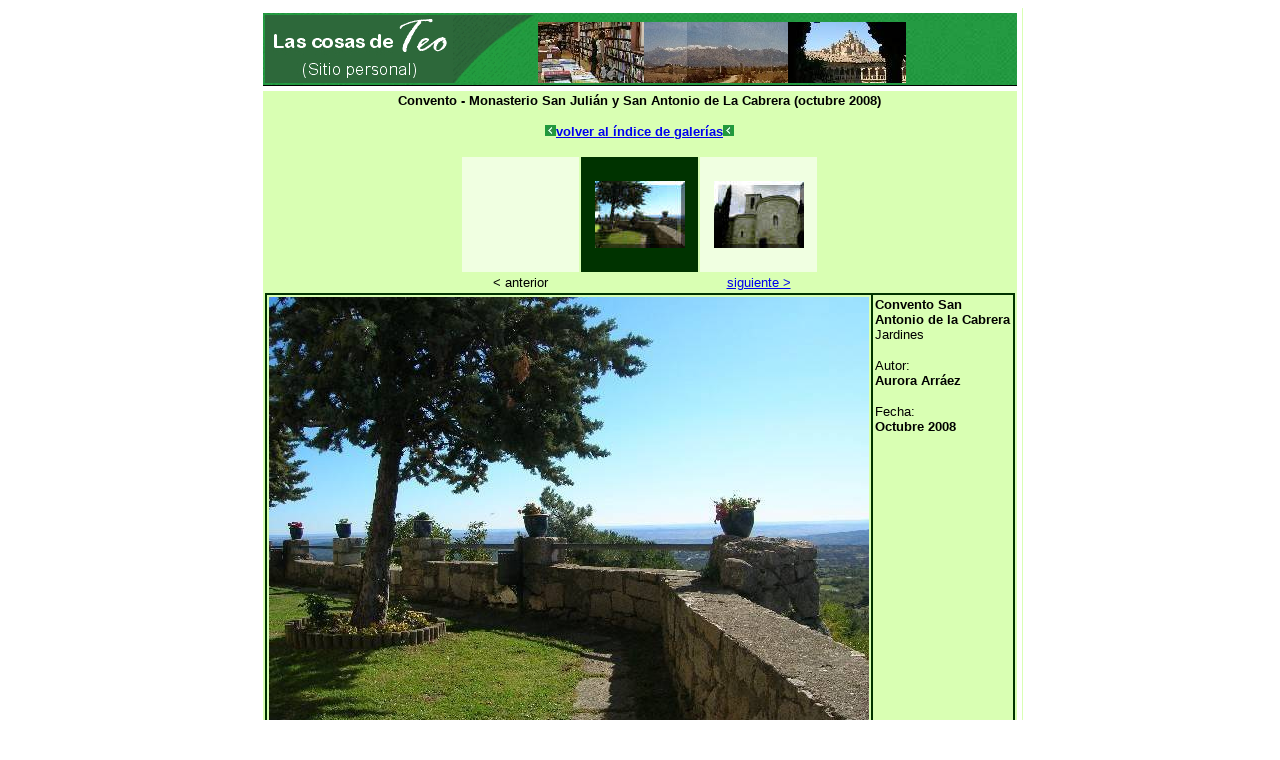

--- FILE ---
content_type: text/html
request_url: https://www.teoweb.es/album/0810cabrera/01.html
body_size: 4429
content:
<!DOCTYPE html PUBLIC "-//W3C//DTD HTML 4.01 Transitional//EN">
<html>
<head>

  
  <meta content="text/html; charset=ISO-8859-1" http-equiv="content-type">

<meta http-equiv="Keywords" content="teo,libros,lectura,informatica,naturaleza,senderismo,padres,hijos,teo estrada">
<meta name="Author" content="Teodoro Estrada">
<meta name="Description" content="Página personal de Teodoro Estrada (Teo)">
<meta name="Keywords" content="teo,libros,lectura,informatica,naturaleza,senderismo,padres,hijos,teo estrada">

  <title>Las cosas de Teo (álbum fotográfico octubre/2008 - 01)</title>
</head>


<body>

<div align="center">
  <center>

<table style="border-right-style: solid; border-right-width: 1; border-bottom-style: solid; border-bottom-width: 1; margin-left: auto; margin-right: auto" border="0" cellpadding="2" cellspacing="5" bordercolor="#D9FFB3">

  <tbody>

    <tr align="center">

      <td rowspan="1" style="border-bottom-style: solid; border-bottom-width: 1" background="../../img/fondotit01.jpg" align="left"><a name="top"></a><img border="0" src="../../img/Teo.jpg" width="188" height="68"><img border="0" src="../../img/fondotit03.jpg" width="85" height="68"><img border="0" src="../../img/fondotit07.jpg" width="106" height="61"><img border="0" src="../../img/fondotit05.jpg" width="144" height="61"><img border="0" src="../../img/fondotit06.jpg" width="118" height="61">
      </td>

    </tr>

  </center>

    <tr>

      <td width="750" valign="top" bgcolor="#D9FFB3">
        <p align="center"><font face="Arial" size="2"><b>Convento - Monasterio
        San Julián y San Antonio de La Cabrera (octubre 2008)</b></font></p>
        <p align="center"><font face="Arial" size="2"><b><a href="../../albumf.html"><img border="0" src="../../img/botvolver.jpg" alt="volver" width="11" height="11">volver
        al índice de galerías<img border="0" src="../../img/botvolver.jpg" alt="volver" width="11" height="11"></a></b></font></p>
        <div align="center">
          <center>
          <table border="0">
            <tr>
              <td valign="middle" align="center" width="115" height="115" bgcolor="#F0FFE1">
                <p style="margin-bottom: 0">&nbsp;</p>
              </td>
              <td valign="middle" align="center" width="115" height="115" bgcolor="#003300">
                <p style="margin-bottom: 0"><img border="0" src="cabrera01_small.JPG" width="90" height="67"></p>
              </td>
              <td valign="middle" align="center" width="115" height="115" bgcolor="#F0FFE1">
                <p style="margin-bottom: 0"><a href="02.html"><img border="0" src="cabrera02_small.JPG" width="90" height="67"></a></p>
              </td>
            </tr>
            <tr>
              <td valign="middle" align="center"><font face="Arial" size="2">&lt;
                anterior</font></td>
              <td valign="middle" align="center"></td>
              <td valign="middle" align="center"><font face="Arial" size="2"><a href="02.html">siguiente
                &gt;</a></font></td>
            </tr>
          </table>
          </center>
        </div>
        <div align="center">
          <center>
          <table border="1" bordercolor="#003300" cellpadding="2" cellspacing="0">
            <tr>
              <td><img border="0" src="cabrera01.JPG" width="600" height="450"></td>
              <td valign="top"><font face="Arial" size="2"><b>Convento San
                Antonio de la Cabrera<br>
                </b>Jardines</font><p><font face="Arial" size="2">Autor:<br>
                <b>Aurora Arráez</b></font><p><font face="Arial" size="2">Fecha:<br>
                <b>Octubre 2008</b></font></td>
            </tr>
          </table>
          </center>
        </div>
        <p align="center" style="margin-top: 0; margin-bottom: 0">&nbsp;</p>

        <p align="center" style="margin-top: 0; margin-bottom: 0"><font size="1">Las
        cosas de Teo<br>
        <a href="lectura/copyleft.pdf" target="_blank"><img border="0" src="../../img/copyleft.gif" width="12" height="12" alt="CopyLeft"></a>&nbsp;
        <a href="http://www.teoweb.es">www.teoweb.es</a> 
        2008<br>
        <a href="mailto:info@teoweb.es">info@teoweb.es</a></font></p>

  <center>

  </center>
        <p align="left" style="margin-top: 0; margin-bottom: 0"><a href="#top"><img border="0" src="../../img/botontop.jpg" width="11" height="11"></a>
      </td>

  <center>

  </center>

    </tr>

  <center>

  <tbody>

  
  </tbody>

  
</table>

  </center>
</div>


</body>
</html>
